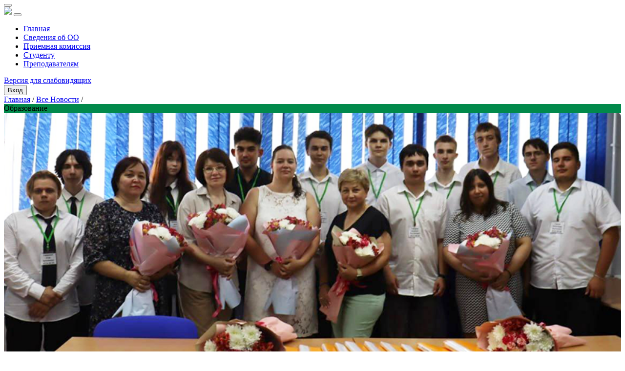

--- FILE ---
content_type: text/html; charset=UTF-8
request_url: https://www.ukrtb.ru/content/news/index.php?news=6396
body_size: 8062
content:
<!DOCTYPE HTML PUBLIC "-//W3C//DTD HTML 4.01 Transitional//EN" "http://www.w3.org/TR/html4/loose.dtd">
<html>

<head>

				<title>Государственная итоговая аттестация на специальности 10.02.05 - ГБПОУ УКРТБ</title>
	<meta http-equiv="Content-Type" content="text/html; charset=UTF-8" />
<script data-skip-moving="true">(function(w, d, n) {var cl = "bx-core";var ht = d.documentElement;var htc = ht ? ht.className : undefined;if (htc === undefined || htc.indexOf(cl) !== -1){return;}var ua = n.userAgent;if (/(iPad;)|(iPhone;)/i.test(ua)){cl += " bx-ios";}else if (/Windows/i.test(ua)){cl += ' bx-win';}else if (/Macintosh/i.test(ua)){cl += " bx-mac";}else if (/Linux/i.test(ua) && !/Android/i.test(ua)){cl += " bx-linux";}else if (/Android/i.test(ua)){cl += " bx-android";}cl += (/(ipad|iphone|android|mobile|touch)/i.test(ua) ? " bx-touch" : " bx-no-touch");cl += w.devicePixelRatio && w.devicePixelRatio >= 2? " bx-retina": " bx-no-retina";if (/AppleWebKit/.test(ua)){cl += " bx-chrome";}else if (/Opera/.test(ua)){cl += " bx-opera";}else if (/Firefox/.test(ua)){cl += " bx-firefox";}ht.className = htc ? htc + " " + cl : cl;})(window, document, navigator);</script>


<link href="https://use.fontawesome.com/releases/v5.7.2/css/all.css" type="text/css" rel="stylesheet"/>
<link href="https://cdn.jsdelivr.net/gh/fancyapps/fancybox@3.5.2/dist/jquery.fancybox.min.css" type="text/css" rel="stylesheet"/>
<link href="/bitrix/cache/css/s1/ukrtb/page_6a64e3fbcbb4380fd4e1aa98e1a1c58d/page_6a64e3fbcbb4380fd4e1aa98e1a1c58d_v1.css?1769053329803" type="text/css" rel="stylesheet"/>
<link href="/bitrix/cache/css/s1/ukrtb/template_d06069ab58fd521ceabe8c3572915c00/template_d06069ab58fd521ceabe8c3572915c00_v1.css?1769053329206640" type="text/css" rel="stylesheet" data-template-style="true"/>







<!-- BEGIN JIVOSITE CODE -->
                <!-- END JIVOSITE CODE -->

<link rel="icon" type="image/png" href="/bitrix/templates/ukrtb/images/icon.png">
<meta name="viewport" content="width=device-width, initial-scale=1.0">



	<link rel="stylesheet" href="/bitrix/templates/ukrtb/css/main.css">

	</head>

<body>

	<div class="modal-pdf-overlay">
		<div class="modal-pdf-view d-flex justify-content-center align-items-center">
			<div class="modal-pdf-box d-flex flex-column justify-content-center">
				<div class="modal-pdf-title mb-2 text-end justify-content-end">
					<button type="button" id="closeModalPdf" class="btn-close btn-close-white" aria-label="Закрыть"></button>
				</div>
				<div id="modalPdfContent"></div>
			</div>
		</div>
	</div>

	<!--Режим для слабовидящих-->
	
	<div id="weak" style="display:none;">
		<a class="changeFont" data-value="140%" href="#" id="font-normal">A</a>
		<a class="changeFont" data-value="155%" href="#" id="font-big">A</a>
		<a class="changeFont" data-value="170%" href="#" id="font-large">A</a>
		<a href="#" id="cb">Ч\Б </a>
		<a href="#" id="norm">Обычный режим</a>
	</div>
	<!--Режим для слабовидящих-->

		
	<div class="container">
	    <div class="header-prof"></div>
	</div>

	<nav class="navbar navbar-light navbar-expand-xl">
		<div class="container">
			<a class="navbar-brand" href="/"><img src="/bitrix/templates/ukrtb/images/logo.svg" width="256"></a>
			<button class="navbar-toggler" type="button" data-bs-toggle="collapse" data-bs-target="#navbarSupportedContent" aria-controls="navbarSupportedContent" aria-expanded="false" aria-label="Toggle navigation">
				<span class="navbar-toggler-icon"></span>
			</button>

			<div class="collapse navbar-collapse" id="navbarSupportedContent">
				<ul class="nav navbar-nav ms-auto mb-2 mb-xl-0 mt-xl-0 mt-2">
					<li class="mx-xxl-3 mx-xl-2 mb-xl-0 mb-2"><a href="/" class="pb-2 text-decoration-none">Главная</a></li>
					<li class="mx-xxl-3 mx-xl-2 mb-xl-0 mb-2"><a href="/about" class="pb-2 text-decoration-none">Сведения об ОО</a></li>
					<li class="mx-xxl-3 mx-xl-2 mb-xl-0 mb-2"><a href="/entrant" class="pb-2 text-decoration-none">Приемная комиссия</a></li>
					<li class="mx-xxl-3 mx-xl-2 mb-xl-0 mb-2"><a href="/student" class="pb-2 text-decoration-none">Студенту</a></li>
					<li class="mx-xxl-3 mx-xl-2 mb-xl-0 mb-2"><a href="/prepod" class="pb-2 text-decoration-none">Преподавателям</a></li>
				</ul>

				<div id="weakMode-wrapper" class="gf_weak mt-0 ms-5" alt="Режим для слабовидящих">
					<a href="#" id="weakMode"><span>Версия для слабовидящих</span></a>
				</div>

									<button data-bs-toggle="modal" data-bs-target="#login-modal" class="btn-login">Вход</button>
											</div><!-- /.navbar-collapse -->
		</div><!-- /.container -->
	</nav>

	<!--SINGLE-->
<div class="news-single">
	<div class="container">
		<div class="location">
			<a href="/">Главная</a> / <a class="link" href="/all_news.php">Все Новости</a> /
		</div>
		<div class="row">
			<div class="news-single-content col-lg-8">
									<div class="news-image-container">
													<div class="news-category" style="background:#01894b;">Образование</div>
												<div style="background:url(/upload/iblock/881/dzwpvcixehbyjto20aaqt3rbpct1dt17/i-msti.png) center center no-repeat; background-size:cover; height:500px; border-radius: 8px;"></div>
					</div>
								<h1>
											Государственная итоговая аттестация на специальности 10.02.05									</h1>
				<div class="news-pre-text">
											<div class="news-time">24.06.2024															| Плотникова В.К.</div>
									<div class="news-soc">
			<div class="likely">
				<div class="vkontakte">Поделиться</div>
				<div class="telegram">Отправить</div>
				<div class="odnoklassniki">Класснуть</div>
			</div>
		</div>
		<div class="news-single-text">
							<b>Государственная итоговая аттестация на специальности 10.02.05</b> <br>
 <br>
 19 июня завершилась Государственная итоговая аттестация на специальности 10.02.05 «Обеспечение информационной безопасности телекоммуникационных систем». Студенты групп 9ОИБ-45-20, 9ОИБ-451к-20 защитили выпускные квалификационные работы, представляющие собой защиту техническую и программно-аппаратную защиту предприятий. Председатель ГЭК, начальник центра информационных технологий, связи и защиты информации МВД РБ Валеев Р.А. высоко оценил уровень выполненных работ и продемонстрированные умениями и знаниями. Всем 54 выпускникам присвоена квалификация техник по защите информации. Средний балл за защиту выпускных квалификационных работ составил 4,3балла. <br>
 <img width="856" src="/docs/news/2023/04/огого.png" height="420"><br>
 8 дипломников заслужили дипломы с отличием:<br>
 1. Власова Юлия Алексеевна <br>
 2. Зиннуров Аскар Ранисович <br>
 3. Золотарева Яна Андреевна <br>
 4. Кривошеев Андрей Евгеньевич <br>
 5. Мухамедьяров Тимур Рустемович <br>
 6. Насибуллина Альфия Вадимовна <br>
 7. Сидорова Елизавета Сергеевна <br>
 8. Филиппова Злата Александровна <br>
 <img width="856" src="/docs/news/2023/04/ипмарти.png" height="420"><br>
 <b>Поздравляем с успешной защитой и желаем дальнейших профессиональных успехов</b>					</div>
			</div>
		</div>
		<div class="news-single-sidebar hidden-xs col-lg-4">
			<div class="last-news">
				<h2>Последние новости</h2>
				<ul>
					
		<li>
		<div class="news-date">23.01.2026</div>
		<a href="/content/news/index.php?news=8993">Студентский Квиз на День студента прошел ярко и весело!</a>
	</li>
		<li>
		<div class="news-date">23.01.2026</div>
		<a href="/content/news/index.php?news=8992">Турнир по волейболу в честь Дня без интернета</a>
	</li>
		<li>
		<div class="news-date">23.01.2026</div>
		<a href="/content/news/index.php?news=8991">Мероприятие по Пушкинской карте</a>
	</li>
		<li>
		<div class="news-date">22.01.2026</div>
		<a href="/content/news/index.php?news=8981">Здоровый образ жизни</a>
	</li>
		<li>
		<div class="news-date">22.01.2026</div>
		<a href="/content/news/index.php?news=8980">Травля в колледже</a>
	</li>
		<li>
		<div class="news-date">22.01.2026</div>
		<a href="/content/news/index.php?news=8979">Экскурсия в Музей Банка России!</a>
	</li>
		<li>
		<div class="news-date">22.01.2026</div>
		<a href="/content/news/index.php?news=8978">Собрание студенческого совета площадки Дема: итоги выборов руководителей секторов</a>
	</li>
				</ul>
			</div>
			<a class="events-calendar" href="/about/history/kalendar-sobytiy.php">Календарь событий</a>
		</div>
	</div>
</div>
</div>
<div class="subscribe-block">
	<div class="container">
		<h1>Подпишитесь на нашу рассылку</h1>
		<p>Получайте самые свежие новости о вашем колледже</p>
		<form>
			<input class="email-input" type="email" placeholder="Email*" required>
			<input class="email-submit" type="submit" value="Подписаться">
		</form>
	</div>
</div><footer>
	<div class="footer">
		<div class="container">
			<div class="row">
				<div class="hidden-xs col-sm-3 col-md-3 col-lg-3">
					<h3>Преподавателю</h3>
					<ul class="footer-links">
						<li><a href="/about/history/kalendar-sobytiy.php">Календарь событий</a></li>
						<li><a href="/about/documents/acts/">Локальные акты</a></li>
						<li><a href="/prepod/attestatsiya-pedagogicheskikh-rabotnikov.php">Аттестация педагогических работников</a></li>
						<li><a href="/prepod/">Методическая работа преподавателя</a></li>
					</ul>
				</div>
				<div class="hidden-xs col-sm-3 col-md-3 col-lg-3">
					<h3>Студенту</h3>
					<ul class="footer-links">
						<li><a target="_blank" href="https://study.ukrtb.ru/schedule">Расписание занятий</a></li>
						<li><a href="/student/distantsionnoe-obuchenie/">Дистанционное обучение</a></li>
						<li><a href="/student/grafiki-sessiy-raspisanie-ekzamenov.php">Графики сессий</a></li>
						<li><a href="/student/nalog/">Налоговый вычет</a></li>
						<!-- <li><a href="/student/anketa_stud_UGKR.php">Анкета получателя образовательных услуг</a></li> -->
					</ul>
				</div>
				<div class="hidden-xs col-sm-3 col-md-3 col-lg-3">
					<h3>Абитуриенту</h3>
					<ul class="footer-links">
						<li><a href="/entrant/">Специальности</a></li>
						<li><a target="_blank" href="/entrant/pravila-priema.php">Правила приема в колледж</a></li>
						<!-- <li><a href="/entrant/kurs-klass-tekhnicheskogo-profilya.php">Класс технического профиля</a></li> -->
						<li><a href="/about/equipment/">Доступная среда</a></li>
					</ul>
				</div>
				<div class="col-xs-12 col-sm-3 col-md-3 col-lg-3">
					<h3>Контакты</h3>
					<ul class="footer-links footer-contact">
						<li>г. Уфа, ул. Генерала Горбатова, 11</li>
						<li><a href="tel:+73472269191">+7 (347) 226-91-91</a>, <a href="tel:+73472269191">226-91-90 (факс)</a></li>
						<li><a href="tel:+73472661100">+7 (347) 266-11-00 (Приемная комиссия - площадка Зеленая роща)</a></li>
						<li><a href="tel:+73472661100">+7 (347) 294-88-94 (Приемная комиссия - площадка Дема)</a></li>
						<li><a href="mailto:info@ukrtb.ru">info@ukrtb.ru</a></li>
						<li style="margin-top: 30px; display:block;">
							<div class="search-form">
								<form action="/search/index.php">
									<input name="q" type="text" placeholder="Поиск..." style="width: 170px;padding: 2px 3px;position: relative;left: -16px">
									<button style="background: #264c84;border: 0;color: #fff;padding: 3px 8px;">Поиск</button>
								</form>
							</div>
						</li>
					</ul>
				</div>
			</div>
		</div>
		<div class="copyright">
			<div class="container">
				<div class="row">
					<div class="col-lg-7">© Уфимский колледж радиоэлектроники, телекоммуникаций и безопасности, 2008 - 2026</div>
					<div class="col-lg-2"><a href="/sitemaps.php">Карта сайта</a></div>
					<div class="col-lg-3 text-lg-end" style="position: relative ;top:-5px">
						<a target="_blank" href="https://vk.com/club1929026" class="sm sm-vk"></a>
						<!-- <a target="_blank" href="https://www.facebook.com/ufa.ukrtb" class="sm sm-f"></a>
                            <a target="_blank" href="https://www.instagram.com/ukrtb_official" class="sm sm-i"></a> -->
						<!-- <a target="_blank" href="https://www.youtube.com/channel/UCbjp0yJZRhtNuICk41MY4WA/featured" class="sm sm-y"></a> -->
						<a target="_blank" href="https://ok.ru/ufa.ukrtb" class="sm sm-ok"></a>
					</div>
				</div>
			</div>
		</div>
	</div>
</footer>

<div class="modal-container">
	<div class="modal fade" id="login-modal" tabindex="-1" aria-labelledby="myModalLabel" aria-hidden="true">
		<div class="modal-dialog">
			<div class="modal-content">
				<div class="loginmodal-container">
					<form method="post" target="_top" action="/content/news/?login=yes&amp;news=6396">
			<input type='hidden' name='backurl' value='/content/news/?news=6396' />
			<input type="hidden" name="AUTH_FORM" value="Y" />
	<input type="hidden" name="TYPE" value="AUTH" />

	<h1>Войти под вашим профилем</h1><br>
	<form>
		<input type="text" name="USER_LOGIN" maxlength="50" value="" placeholder="Логин"/>
		<input type="password" name="USER_PASSWORD" maxlength="50" placeholder="Пароль"/>
		<input type="submit" name="Login" value="Войти" class="login loginmodal-submit"/>
	</form>
	<div class="login-help">
		<a href="/auth/?register=yes&amp;backurl=%2Fcontent%2Fnews%2F%3Fnews%3D6396" style="color: #000;"><b>Регистрация</b></a> - <a href="/auth/?forgot_password=yes&amp;backurl=%2Fcontent%2Fnews%2F%3Fnews%3D6396" style="color: #000;"><b>Забыли пароль</b></a>
	</div>

				</div>
			</div>
		</div>
	</div>
</div>

<!-- Yandex.Metrika counter -->
<!-- /Yandex.Metrika counter --><script>if(!window.BX)window.BX={};if(!window.BX.message)window.BX.message=function(mess){if(typeof mess==='object'){for(let i in mess) {BX.message[i]=mess[i];} return true;}};</script>
<script>(window.BX||top.BX).message({"JS_CORE_LOADING":"Загрузка...","JS_CORE_NO_DATA":"- Нет данных -","JS_CORE_WINDOW_CLOSE":"Закрыть","JS_CORE_WINDOW_EXPAND":"Развернуть","JS_CORE_WINDOW_NARROW":"Свернуть в окно","JS_CORE_WINDOW_SAVE":"Сохранить","JS_CORE_WINDOW_CANCEL":"Отменить","JS_CORE_WINDOW_CONTINUE":"Продолжить","JS_CORE_H":"ч","JS_CORE_M":"м","JS_CORE_S":"с","JSADM_AI_HIDE_EXTRA":"Скрыть лишние","JSADM_AI_ALL_NOTIF":"Показать все","JSADM_AUTH_REQ":"Требуется авторизация!","JS_CORE_WINDOW_AUTH":"Войти","JS_CORE_IMAGE_FULL":"Полный размер"});</script><script src="/bitrix/js/main/core/core.min.js?1768895990242882"></script><script>BX.Runtime.registerExtension({"name":"main.core","namespace":"BX","loaded":true});</script>
<script>BX.setJSList(["\/bitrix\/js\/main\/core\/core_ajax.js","\/bitrix\/js\/main\/core\/core_promise.js","\/bitrix\/js\/main\/polyfill\/promise\/js\/promise.js","\/bitrix\/js\/main\/loadext\/loadext.js","\/bitrix\/js\/main\/loadext\/extension.js","\/bitrix\/js\/main\/polyfill\/promise\/js\/promise.js","\/bitrix\/js\/main\/polyfill\/find\/js\/find.js","\/bitrix\/js\/main\/polyfill\/includes\/js\/includes.js","\/bitrix\/js\/main\/polyfill\/matches\/js\/matches.js","\/bitrix\/js\/ui\/polyfill\/closest\/js\/closest.js","\/bitrix\/js\/main\/polyfill\/fill\/main.polyfill.fill.js","\/bitrix\/js\/main\/polyfill\/find\/js\/find.js","\/bitrix\/js\/main\/polyfill\/matches\/js\/matches.js","\/bitrix\/js\/main\/polyfill\/core\/dist\/polyfill.bundle.js","\/bitrix\/js\/main\/core\/core.js","\/bitrix\/js\/main\/polyfill\/intersectionobserver\/js\/intersectionobserver.js","\/bitrix\/js\/main\/lazyload\/dist\/lazyload.bundle.js","\/bitrix\/js\/main\/polyfill\/core\/dist\/polyfill.bundle.js","\/bitrix\/js\/main\/parambag\/dist\/parambag.bundle.js"]);
</script>
<script>BX.Runtime.registerExtension({"name":"ui.dexie","namespace":"BX.DexieExport","loaded":true});</script>
<script>BX.Runtime.registerExtension({"name":"fc","namespace":"window","loaded":true});</script>
<script>BX.Runtime.registerExtension({"name":"pull.protobuf","namespace":"BX","loaded":true});</script>
<script>BX.Runtime.registerExtension({"name":"rest.client","namespace":"window","loaded":true});</script>
<script>(window.BX||top.BX).message({"pull_server_enabled":"Y","pull_config_timestamp":1750308169,"shared_worker_allowed":"Y","pull_guest_mode":"N","pull_guest_user_id":0,"pull_worker_mtime":1744772465});(window.BX||top.BX).message({"PULL_OLD_REVISION":"Для продолжения корректной работы с сайтом необходимо перезагрузить страницу."});</script>
<script>BX.Runtime.registerExtension({"name":"pull.client","namespace":"BX","loaded":true});</script>
<script>BX.Runtime.registerExtension({"name":"pull","namespace":"window","loaded":true});</script>
<script>(window.BX||top.BX).message({"LANGUAGE_ID":"ru","FORMAT_DATE":"DD.MM.YYYY","FORMAT_DATETIME":"DD.MM.YYYY HH:MI:SS","COOKIE_PREFIX":"BITRIX_SM","SERVER_TZ_OFFSET":"18000","UTF_MODE":"Y","SITE_ID":"s1","SITE_DIR":"\/","USER_ID":"","SERVER_TIME":1769259941,"USER_TZ_OFFSET":0,"USER_TZ_AUTO":"Y","bitrix_sessid":"7e8901f5aea64e210c91ab625d3a4aab"});</script><script src="/bitrix/js/ui/dexie/dist/dexie.bundle.min.js?1750668935102530"></script>
<script src="/bitrix/js/main/core/core_frame_cache.min.js?176889599010214"></script>
<script src="/bitrix/js/pull/protobuf/protobuf.js?1599595690274055"></script>
<script src="/bitrix/js/pull/protobuf/model.min.js?159959569014190"></script>
<script src="/bitrix/js/rest/client/rest.client.min.js?16018699109240"></script>
<script src="/bitrix/js/pull/client/pull.client.min.js?174789075949849"></script>
<script>BX.setJSList(["\/bitrix\/templates\/ukrtb\/js\/jquery.fancybox.min.js","\/bitrix\/templates\/ukrtb\/js\/jquery-3.4.1.min.js","\/bitrix\/templates\/ukrtb\/jquery.cookie.js","\/bitrix\/templates\/ukrtb\/weak.js","\/bitrix\/templates\/ukrtb\/bootstrap\/js\/bootstrap.min.js","\/bitrix\/templates\/ukrtb\/likely\/likely.js","\/bitrix\/templates\/ukrtb\/slick\/slick.min.js","\/bitrix\/templates\/ukrtb\/js\/jquery.marquee.min.js","\/bitrix\/templates\/ukrtb\/js\/jquery.my.plugin.js","\/bitrix\/templates\/ukrtb\/js\/main.js"]);</script>
<script>BX.setCSSList(["\/bitrix\/templates\/ukrtb\/components\/bitrix\/news.detail\/news_single\/style.css","\/bitrix\/templates\/ukrtb\/components\/bitrix\/news.list\/news_inner\/style.css","\/bitrix\/templates\/ukrtb\/bootstrap\/css\/bootstrap.min.css","\/bitrix\/templates\/ukrtb\/likely\/likely.css","\/bitrix\/templates\/ukrtb\/slick\/slick-theme.css","\/bitrix\/templates\/ukrtb\/slick\/slick.css","\/bitrix\/templates\/ukrtb\/css\/style.css","\/bitrix\/templates\/ukrtb\/components\/bitrix\/system.auth.form\/modal_auth\/style.css","\/bitrix\/templates\/ukrtb\/styles.css","\/bitrix\/templates\/ukrtb\/template_styles.css"]);</script>

<script type='text/javascript'>
            (function(){
                var widget_id = 'uzPi9BgTQC';
                var s = document.createElement('script');
                s.type = 'text/javascript';
                s.async = true;
                s.src = '//code.jivosite.com/script/widget/'+widget_id;
                var ss = document.getElementsByTagName('script')[0];
                ss.parentNode.insertBefore(s, ss);
            })();
        </script>
<script>
					(function () {
						"use strict";

						var counter = function ()
						{
							var cookie = (function (name) {
								var parts = ("; " + document.cookie).split("; " + name + "=");
								if (parts.length == 2) {
									try {return JSON.parse(decodeURIComponent(parts.pop().split(";").shift()));}
									catch (e) {}
								}
							})("BITRIX_CONVERSION_CONTEXT_s1");

							if (cookie && cookie.EXPIRE >= BX.message("SERVER_TIME"))
								return;

							var request = new XMLHttpRequest();
							request.open("POST", "/bitrix/tools/conversion/ajax_counter.php", true);
							request.setRequestHeader("Content-type", "application/x-www-form-urlencoded");
							request.send(
								"SITE_ID="+encodeURIComponent("s1")+
								"&sessid="+encodeURIComponent(BX.bitrix_sessid())+
								"&HTTP_REFERER="+encodeURIComponent(document.referrer)
							);
						};

						if (window.frameRequestStart === true)
							BX.addCustomEvent("onFrameDataReceived", counter);
						else
							BX.ready(counter);
					})();
				</script>
<script  src="/bitrix/cache/js/s1/ukrtb/template_ea27fad176faa4827cfbd991c4c888e1/template_ea27fad176faa4827cfbd991c4c888e1_v1.js?1769053283248063"></script>
<script  src="/bitrix/cache/js/s1/ukrtb/page_0a289a64bbf30adaeec0bdaadb21cc59/page_0a289a64bbf30adaeec0bdaadb21cc59_v1.js?176905332968177"></script>


<script>
					jQuery(function() {
						$('#weakMode').on('mouseover', function() {
							$(this).children('span').show();
						}).on('mouseout', function() {
							$(this).children('span').hide();
						});
						$('.gf_profile').on('mouseover', function() {
							$('.gf_profile-hidden_wrapper').show();
						}).on('mouseout', function() {
							$('.gf_profile-hidden_wrapper').hide();
						});
					});
				</script>
<script >
   (function(m,e,t,r,i,k,a){m[i]=m[i]function(){(m[i].a=m[i].a[]).push(arguments)};
   m[i].l=1*new Date();
   for (var j = 0; j < document.scripts.length; j++) {if (document.scripts[j].src === r) { return; }}
   k=e.createElement(t),a=e.getElementsByTagName(t)[0],k.async=1,k.src=r,a.parentNode.insertBefore(k,a)})
   (window, document, "script", "https://mc.yandex.ru/metrika/tag.js", "ym");

   ym(102703079, "init", {
        clickmap:true,
        trackLinks:true,
        accurateTrackBounce:true
   });
</script>

